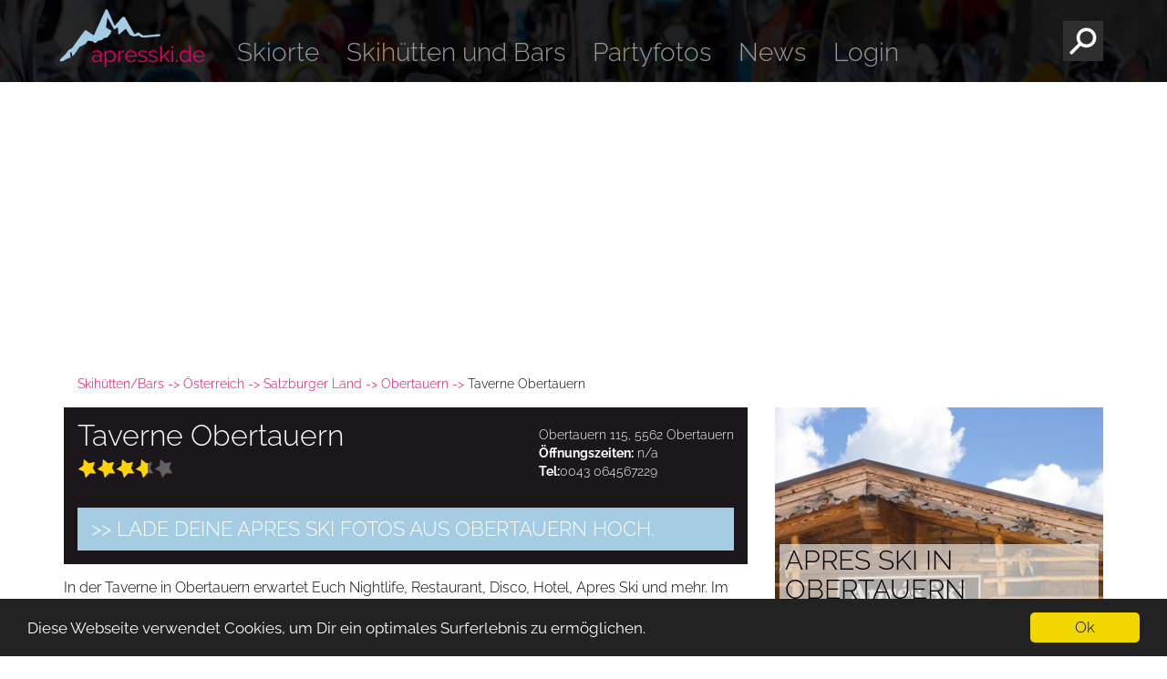

--- FILE ---
content_type: text/html; charset="UTF-8"
request_url: https://www.apresski.de/bars/Taverne-Obertauern-Obertauern
body_size: 4828
content:
<!DOCTYPE html>
<html lang="de">
<head>
<meta charset="UTF-8" />
<meta http-equiv="X-UA-Compatible" content="IE=edge">
<meta name="viewport" content="width=device-width, initial-scale=1">
<title>Taverne Obertauern in Obertauern bei Apresski.de - Dein Urlaub Deine Party</title>
<meta name="description" content="Taverne Obertauern in Obertauern (Österreich) - Informationen zum Apres Ski mit Bewertungen und Fotos." />
<meta name="keywords" content="Taverne Obertauern,Obertauern,Apres Ski,Party,Bar,Diskothek,Club,Österreich" />
<meta name="page-topic" content="Apres Ski">
<meta name="ROBOTS" content="index, follow" />
<meta id="csrf-token" name="csrf-token" content="M2UyY2I2MGIxMDIwZmUyMTkyZmQ1ZDU2YzYwNzBhYTIwNzI0OTgzOQ==" />

<link rel="alternate" type="application/rss+xml" title="RSS Feed für apresski.de" href="/news/feed" />
<style type="text/css">
@import url("/css/bootstrap.min.css");
@import url("/css/magnific-popup.css");
@import url("/css/owl.carousel.css");
@import url("/css/main.css");
</style>
<script async src="https://pagead2.googlesyndication.com/pagead/js/adsbygoogle.js?client=ca-pub-3345601904739905"  crossorigin="anonymous"></script>
  </head>
  
  <body>
     <!-- col-sm-1 col-md-1 col-lg-1 -->
	<section class="header small">
		<div class="blackBarHead">
			<div class="container fullWidth">
			
				<a href="/" id="logo"></a>

				<button type="button" class="navbar-toggle" data-toggle="collapse" data-target="#myNavbar">
					<span class="icon-bar"></span>
					<span class="icon-bar"></span>
					<span class="icon-bar"></span>
					<span class="icon-bar"></span>
				</button>
				  
				<div class="collapse navbar-collapse" id="myNavbar">
					<ul class="nav navbar-nav">
						<li class="dropdown">
							<a href="/skiorte/" class="dropdown-toggle" data-toggle="dropdown">Skiorte</a>
							<ul class="dropdown-menu">
								<li><a href="/skiorte/">Übersicht</a></li>
								<li><a href="/skiorte/land/Deutschland.htm">Deutschland</a></li>
								<li><a href="/skiorte/land/Oesterreich.htm">Österreich</a></li>
								<li><a href="/skiorte/land/Schweiz.htm">Schweiz</a></li>
								<li><a href="/skiorte/land/Italien.htm">Italien</a></li>
								<li><a href="/skiorte/land/Frankreich.htm">Frankreich</a></li>
								<li><a href="/skiorte/land/Norwegen.htm">Norwegen</a></li>
								<li><a href="/skiorte/land/Niederlande.htm">Niederlande</a></li>
							</ul>
						</li>
						<li class="dropdown">
							<a href="/bars/" class="dropdown-toggle" data-toggle="dropdown">Skihütten und Bars</a>
							<ul class="dropdown-menu">
								<li><a href="/bars/">Übersicht</a></li>
								<li><a href="/partys/">Partys</a></li>
								<li><a href="/apres-ski-hits/">Apres Ski Hits</a></li>
							</ul>						
						</li>
						<li><a href="/partybilder/">Partyfotos</a></li>
						<li><a href="/news/">News</a></li>
						<li><a href="/partypass/">Login</a></li>						<li class="hidden-sm hidden-md hidden-lg social">
							<a href="https://www.facebook.com/ApresSki.de/ " class="socialIcon facebook" target="_blank" title="Folge uns auf Facebook">Facebook</a>
							<a href="https://www.instagram.com/apresski.de/" class="socialIcon instagram" target="_blank" title="Folge uns auf Instagram">Instagram</a>
							<a href="https://twitter.com/ApresSki_de" class="socialIcon twitter" target="_blank" title="Folge uns auf Twitter">Twitter</a>	
						</li>
					</ul>	
				</div>						
				
				<button id="suche" data-toggle="collapse" data-target="#searchOpen" class="collapsed"></button>
				
				<div id="searchOpen" class="container collapse">
					<form id="sucheForm" action="/suche.php">
						<input type="text" name="suche" placeholder="Suche..." class="ajx_search" id="suchfeld2" autocomplete="off" data-ajx_before_callback="anim_form_button" data-ajx_always_callback="stop_form_button" data-ajx_fail_callback="stop_form_button">
						<button type="submit" class="btn btn-default"></button>	
					</form>
				</div>
				
			</div>
				
		</div>
		<div class="copy hidden-xs">&copy; lehvis / Fotolia</div>
	</section>
	<section class="content">
		<div class="container">
			<div class="row">					<div class="col-xs-12">
					<ul class="breadcrump">
						<li><a href="/bars/">Skihütten/Bars</a></li>
						<li><a href="/skiorte/land/Oesterreich.htm">Österreich</a></li>			
						<li><a href="/skiregionen/Salzburger-Land">Salzburger Land</a></li>
						<li><a href="/skiorte/Obertauern">Obertauern</a></li>
						<li>Taverne Obertauern</li>
					</ul>					
				</div>
				<div class="col-xs-12 col-md-8">
					<div class="detailContentHead">
						<div class="inner" itemscope itemtype="http://schema.org/BarOrPub">

							<div class="detailInfo hidden-xs">
								<span itemprop="address">Obertauern 115, 5562 Obertauern</span><br>
								<b>Öffnungszeiten:</b> n/a<br>
								<b>Tel:</b>0043 064567229<br>
															</div>
							
							<h1>Taverne Obertauern</h1>

							<div class="detailInfo hidden-sm hidden-md hidden-lg">
								<span itemprop="address">Obertauern 115, 5562 Obertauern</span><br>
								<b>Öffnungszeiten:</b> n/a<br>
								<b>Tel:</b>0043 064567229<br>
															</div>
							
							<div class="detailRating" itemprop="aggregateRating" itemscope itemtype="http://schema.org/AggregateRating">
								<meta itemprop="ratingValue" content="73.40"><meta itemprop="ratingCount" content="3"><a href="#bewertungen" class="rating " title="3,67 / 5"><span style="width:73.40%;">73.40/100</span></a>							</div>
							
							<div style="clear:both;"></div>
						</div>
												<div class="inner"><a class="btnBlue" href="/partypass/partybilder/galerie/neu/">>> Lade Deine Apres Ski Fotos aus Obertauern hoch.</a></div>
						
					</div>
					
					<div class="detailContent">
						In der Taverne in Obertauern erwartet Euch Nightlife, Restaurant, Disco, Hotel, Apres Ski und mehr. Im Winter gibt es es in der Taverne ein abwechslungsreiches Programm mit Karaoke, Ballermann Party, Punschparty oder Erotic Show.					</div>
					
										 
					
					<div style="margin-bottom:15px;" id="bewertungen">
						<h3 class="blackBar"><div><meta itemprop="ratingValue" content="73.40"><meta itemprop="ratingCount" content="3"><a href="#bewertungen" class="rating " title="3,67 / 5"><span style="width:73.40%;">73.40/100</span></a></div>Bewertungen für Taverne Obertauern</h3>
						<a id="toggleFormRating" class="btnBlue" style="margin-top:15px;">>>	 jetzt bewerten!</a>
						<div id="formRating" style="display:none;">
						
			<form method="post" action="/bars/bewertung.php" onsubmit="return varBewertung.check();" class="bewertungsForm">

			<input type="hidden" name="action" value="bewerten" class="hidden">
			<input type="hidden" name="bar_id" value="121" class="hidden">
					<div style="margin-bottom:10px;"><label>Deine Bewertung:</label> <input type="hidden" name="bewertung" id="bewertung" value="" /><a href="#" onclick="varBewertung.click(1); return false;" onmouseover="varBewertung.over(1);" onmouseout="varBewertung.out(1);"><img src="/img/ratingstar_off.png" id="checkBewertung1" width="21" height="21" /></a><a href="#" onclick="varBewertung.click(2); return false;" onmouseover="varBewertung.over(2);" onmouseout="varBewertung.out(2);"><img src="/img/ratingstar_off.png" id="checkBewertung2" width="21" height="21" /></a><a href="#" onclick="varBewertung.click(3); return false;" onmouseover="varBewertung.over(3);" onmouseout="varBewertung.out(3);"><img src="/img/ratingstar_off.png" id="checkBewertung3" width="21" height="21" /></a><a href="#" onclick="varBewertung.click(4); return false;" onmouseover="varBewertung.over(4);" onmouseout="varBewertung.out(4);"><img src="/img/ratingstar_off.png" id="checkBewertung4" width="21" height="21" /></a><a href="#" onclick="varBewertung.click(5); return false;" onmouseover="varBewertung.over(5);" onmouseout="varBewertung.out(5);"><img src="/img/ratingstar_off.png" id="checkBewertung5" width="21" height="21" /></a></div>
					<div style="margin-bottom:10px;"><label>Dein Name:</label><input style="    display: inline-block;   margin-left: 15px;    width: 147px;" type="text" name="user_name" value=""></div>
					<textarea name="kommentar" cols="20" rows="4" style="margin-bottom:10px;width: 95%;height:95px;padding:5px;" placeholder="Schreib hier deine Meinung (optional)"></textarea>
					<input value="Absenden" type="submit" class="sender reg bewerten">
			</form>						</div>	
						<div class="bewertungDetail"><div class="bewertungDetailRating"><b>Bewertung:</b><div style="text-align:left;"><a class="rating " title="1 / 5"><span style="width:20%;"></span></a></div></div><div style="position:relative;"><b>inge</b> am 06.02.2011<br/>einfach super</div><div style="clear:both;"></div></div><div class="bewertungDetail"><div class="bewertungDetailRating"><b>Bewertung:</b><div style="text-align:left;"><a class="rating " title="5 / 5"><span style="width:100%;"></span></a></div></div><div style="position:relative;"><b>betty</b> am 20.01.2010<br/>Also ich war schon 6x in der Taverne und wenn du Spa&szlig; haben willst und offen bist f&uuml;r Bekanntschaften gibt es keine bessere Adresse in Obertauern, die Wirtsleute sind freundlich und diskret also ab in die Taverne.Zimmern sind renoviert und sauber Essen ist sehr gut</div><div style="clear:both;"></div></div><div class="bewertungDetail"><div class="bewertungDetailRating"><b>Bewertung:</b><div style="text-align:left;"><a class="rating " title="5 / 5"><span style="width:100%;"></span></a></div></div><div style="position:relative;"><b>WOBERHUMMER</b> am 11.11.2009<br/>Das Party-Hotel Taverne in Obertauern bietet Ihnen Nightlife<br />
der Extraklasse zu leistbaren Preisen und dabei jede Menge<br />
Spa&szlig;!<br />
Hier wird bei ausgelassenen Partys nicht nur allabendlich zu<br />
hei&szlig;en Rhythmen getanzt. Als Mittelpunkt aller Altersklassen<br />
finden in der Taverne auch die ganze Woche verschiedene<br />
Events statt &ndash; so ist sicher f&uuml;r jeden etwas dabei!<br />
Wer es lieber ein bisschen ruhiger angeht, findet sich im<br />
zugeh&ouml;rigen Oldies-Pub mit Sky-Sport-Fernsehen wieder.<br />
Alle hungrigen G&auml;ste sind im Restaurant der Taverne richtig, wo<br />
es beispielsweise ausgezeichnete 3-G&auml;nge-Men&uuml;s gibt. Aber<br />
auch im Spaghetti-Haus bei &bdquo;Pizza und Pasta&ldquo; ist noch jeder<br />
satt geworden. Legend&auml;r sind hier die &bdquo;Spaghetti f&uuml;r 2&ldquo;.<br />
&Uuml;brigens: Sie k&ouml;nnen &uuml;berall auch mit E.C.- und Kreditkarten<br />
bezahlen!<br />
Also auf nach Obertauern und rein in das unbeschwerte<br />
Partyvergn&uuml;gen &ndash; die Taverne erwartet Sie bereits!<br />
Weitere Informationen finden Sie unter www.taverne.at</div><div style="clear:both;"></div></div>					</div>
					
					
					<div style="margin-bottom:15px;">
						<script async src="//pagead2.googlesyndication.com/pagead/js/adsbygoogle.js"></script>
						<!-- AS16: Bars unten -->
						<ins class="adsbygoogle"
								 style="display:block"
								 data-ad-client="ca-pub-3345601904739905"
								 data-ad-slot="2418629341"
								 data-ad-format="auto"></ins>
						<script>
						(adsbygoogle = window.adsbygoogle || []).push({});
						</script>
					</div>
				</div>	
				<div class="col-xs-12 col-md-4">
						
					<div>	
                                            <!--
						<iframe src="https://www.facebook.com/plugins/share_button.php?href=http%3A%2F%2Fwww.apresski.de%2Fbars%2FTaverne-Obertauern-Obertauern&layout=button&size=large&mobile_iframe=false&width=75&height=28&appId" width="75" height="28" style="border:none;overflow:hidden" scrolling="no" frameborder="0" allowTransparency="true"></iframe>

						<a href="https://twitter.com/share" class="twitter-share-button" data-size="large">Tweet</a>
						<script>!function(d,s,id){var js,fjs=d.getElementsByTagName(s)[0],p=/^http:/.test(d.location)?'http':'https';if(!d.getElementById(id)){js=d.createElement(s);js.id=id;js.src=p+'://platform.twitter.com/widgets.js';fjs.parentNode.insertBefore(js,fjs);}}(document, 'script', 'twitter-wjs');</script>

						<a href="WhatsApp://send?text=Bei%20www.apresski.de%20gefunden%20Taverne%20Obertauern%20in%20Obertauern%3A%20https%3A%2F%2Fwww.apresski.de%2Fbars%2FTaverne-Obertauern-Obertauern" class="whatsappLink hidden-lg">WhatsApp</a>
					    -->
					</div>
					
						<div class="teaserBox dark noMin">
							<div class="picContainer barsPic"><div class="copy">&copy; VRD / Fotolia</div></div>
							<h2>Apres Ski in Obertauern</h2>
							<ul><li><div class="bewertung"><meta itemprop="ratingValue" content="97.20"><meta itemprop="ratingCount" content="7"><a href="#bewertungen" class="rating  small" title="4,86 / 5"><span style="width:97.20%;">97.20/100</span></a></div><a href="/bars/Gruber-Stadl-Obertauern">Gruber Stadl</a></li><li><div class="bewertung"><meta itemprop="ratingValue" content="86.60"><meta itemprop="ratingCount" content="3"><a href="#bewertungen" class="rating  small" title="4,33 / 5"><span style="width:86.60%;">86.60/100</span></a></div><a href="/bars/Hochalm-Obertauern">Hochalm</a></li><li><div class="bewertung"><meta itemprop="ratingValue" content="80.00"><meta itemprop="ratingCount" content="2"><a href="#bewertungen" class="rating  small" title="4 / 5"><span style="width:80.00%;">80.00/100</span></a></div><a href="/bars/Latsch-n-Alm-Obertauern">Latsch´n Alm</a></li><li><div class="bewertung"><meta itemprop="ratingValue" content="80.00"><meta itemprop="ratingCount" content="1"><a href="#bewertungen" class="rating  small" title="4 / 5"><span style="width:80.00%;">80.00/100</span></a></div><a href="/bars/Treff-2000-Obertauern">Treff 2000</a></li><li><div class="bewertung"><meta itemprop="ratingValue" content="76.60"><meta itemprop="ratingCount" content="24"><a href="#bewertungen" class="rating  small" title="3,83 / 5"><span style="width:76.60%;">76.60/100</span></a></div><a href="/bars/Luerzer-Alm-Obertauern">Lürzer Alm</a></li><li><div class="bewertung"><meta itemprop="ratingValue" content="73.40"><meta itemprop="ratingCount" content="3"><a href="#bewertungen" class="rating  small" title="3,67 / 5"><span style="width:73.40%;">73.40/100</span></a></div><a href="/bars/Taverne-Obertauern-Obertauern">Taverne Obertauern</a></li><li><div class="bewertung"><meta itemprop="ratingValue" content="70.60"><meta itemprop="ratingCount" content="15"><a href="#bewertungen" class="rating  small" title="3,53 / 5"><span style="width:70.60%;">70.60/100</span></a></div><a href="/bars/HeuStadl-Obertauern">HeuStadl</a></li><li><div class="bewertung"><meta itemprop="ratingValue" content="66.60"><meta itemprop="ratingCount" content="51"><a href="#bewertungen" class="rating  small" title="3,33 / 5"><span style="width:66.60%;">66.60/100</span></a></div><a href="/bars/Edelweissalm-Obertauern">Edelweißalm</a></li><li><div class="bewertung"><meta itemprop="ratingValue" content="66.60"><meta itemprop="ratingCount" content="3"><a href="#bewertungen" class="rating  small" title="3,33 / 5"><span style="width:66.60%;">66.60/100</span></a></div><a href="/bars/Monkey-s-Heaven-Obertauern">Monkey´s Heaven</a></li><li><div class="bewertung"><meta itemprop="ratingValue" content="60.00"><meta itemprop="ratingCount" content="2"><a href="#bewertungen" class="rating  small" title="3 / 5"><span style="width:60.00%;">60.00/100</span></a></div><a href="/bars/Mankei-Alm-Obertauern">Mankei-Alm</a></li><li><div class="bewertung"><meta itemprop="ratingValue" content="60.00"><meta itemprop="ratingCount" content="1"><a href="#bewertungen" class="rating  small" title="3 / 5"><span style="width:60.00%;">60.00/100</span></a></div><a href="/bars/Flubachalm-Obertauern">Flubachalm</a></li><li><div class="bewertung"><meta itemprop="ratingValue" content="20.00"><meta itemprop="ratingCount" content="2"><a href="#bewertungen" class="rating  small" title="1 / 5"><span style="width:20.00%;">20.00/100</span></a></div><a href="/bars/Der-Turm-Obertauern">Der Turm</a></li><li><div class="bewertung"><meta itemprop="ratingValue" content="20.00"><meta itemprop="ratingCount" content="2"><a href="#bewertungen" class="rating  small" title="1 / 5"><span style="width:20.00%;">20.00/100</span></a></div><a href="/bars/Alte-Alm-Obertauern-Obertauern">Alte Alm Obertauern</a></li><li><div class="bewertung"><a href="#bewertungen" class="rating disabled small" title="Noch nicht bewertet">nicht bewertet</a></div><a href="/bars/People-Bar-Obertauern">People Bar</a></li></ul>						</div>	
					
						<div><a class="btnBlue" href="/partypass/bar_hinzufuegen.php">Bar fehlt? Hier eintragen!</a></div>
						<div style="margin-top:15px;">
						<script async src="//pagead2.googlesyndication.com/pagead/js/adsbygoogle.js"></script>
						<!-- AS16: Bars Sidebar -->
						<ins class="adsbygoogle"
								 style="display:block"
								 data-ad-client="ca-pub-3345601904739905"
								 data-ad-slot="2279028549"
								 data-ad-format="auto"></ins>
						<script>
						(adsbygoogle = window.adsbygoogle || []).push({});
						</script>
						</div>
												
						<!--<div id="map" style="height:250px;margin-top:15px;"></div>-->
						<div id="address" style="display:none">Obertauern 115,5562 Obertauern,Österreich</div>
						
						<!--<iframe src="//www.facebook.com/plugins/like.php?href=http%3A%2F%2Fwww.apresski.de%2Fbars%2FTaverne-Obertauern-Obertauern&amp;layout=standard&amp;show_faces=false&amp;width=300&amp;action=like&amp;font=verdana&amp;colorscheme=light&amp;height=60" scrolling="no" frameborder="0" style="border:none; overflow:hidden; width:300px; height:60px;margin-top:25px;" allowTransparency="true"></iframe>-->
				</div>
			</div><!-- end .row -->
			</div><!-- end .container -->
			</section>

			<section class="footer">
				<div class="container fullWidth">
					<a href="/registrieren.php" class="btnPink">> Registrieren</a>
					<a href="/impressum.php" class="btnPink">> Impressum</a>
					<a href="/datenschutz.php" class="btnPink">> Datenschutz</a>
				</div>
			</section>
			<!--
	<div id="socialSticky" class="hidden-xs">
		<a href="https://www.facebook.com/ApresSki.de/ " class="socialIcon facebook" target="_blank" title="Folge uns auf Facebook">Facebook</a>
		<a href="https://www.instagram.com/apresski.de/" class="socialIcon instagram" target="_blank" title="Folge uns auf Instagram">Instagram</a>
		<a href="https://twitter.com/ApresSki_de" class="socialIcon twitter" target="_blank" title="Folge uns auf Twitter">Twitter</a>
	</div>	-->

			<!-- Begin Cookie Consent plugin by Silktide - http://silktide.com/cookieconsent -->
			<script type="text/javascript" src="/js/cookieconsent.min.js"></script>

			<script type="text/javascript">
				window.cookieconsent_options = {
					"message": "Diese Webseite verwendet Cookies, um Dir ein optimales Surferlebnis zu ermöglichen.",
					"dismiss": "Ok",
					"learnMore": "Datenschutz",
					"link": null,
					"theme": "dark-bottom"
				};
			</script>

			<!-- End Cookie Consent plugin -->


			<script src="/js/jquery.min.js"></script>
			<script src="/js/bootstrap.min.js"></script>
			<script src="/js/phery.min.js"></script>
			<script src="/js/ajax.buffer.js"></script>

												<script src="/js/jquery.magnific-popup.min.js"></script>
									<script src="/js/owl.carousel.min.js"></script>
									<script src="/js/scripts.js"></script>
									<script src="/js/init.js"></script>
									<script src="//maps.googleapis.com/maps/api/js?key=AIzaSyCx1seW8aAw-xdIm4QEHUbEuyIGZlHNIbc&signed_in=true&callback=initMap"></script>
									<script src="/js/all.js"></script>
										<script type="text/javascript">
var varBewertung = new Bewertung(5, "checkBewertung", "bewertung", "");
</script>

			</body>

			</html>

--- FILE ---
content_type: text/html; charset=utf-8
request_url: https://www.google.com/recaptcha/api2/aframe
body_size: 267
content:
<!DOCTYPE HTML><html><head><meta http-equiv="content-type" content="text/html; charset=UTF-8"></head><body><script nonce="1Gd5RFcBi1_a0EQgUW4rjQ">/** Anti-fraud and anti-abuse applications only. See google.com/recaptcha */ try{var clients={'sodar':'https://pagead2.googlesyndication.com/pagead/sodar?'};window.addEventListener("message",function(a){try{if(a.source===window.parent){var b=JSON.parse(a.data);var c=clients[b['id']];if(c){var d=document.createElement('img');d.src=c+b['params']+'&rc='+(localStorage.getItem("rc::a")?sessionStorage.getItem("rc::b"):"");window.document.body.appendChild(d);sessionStorage.setItem("rc::e",parseInt(sessionStorage.getItem("rc::e")||0)+1);localStorage.setItem("rc::h",'1768734927877');}}}catch(b){}});window.parent.postMessage("_grecaptcha_ready", "*");}catch(b){}</script></body></html>

--- FILE ---
content_type: text/css
request_url: https://www.apresski.de/css/main.css
body_size: 5721
content:
/* raleway-300 - latin */
@font-face {
    font-display  : swap;
    /* Check https://developer.mozilla.org/en-US/docs/Web/CSS/@font-face/font-display for other options. */
    font-family   : 'Raleway';
    font-style    : normal;
    font-weight   : 300;
    src           : url('../fonts/raleway/raleway-v28-latin-300.eot');
    /* IE9 Compat Modes */
    src           : url('../fonts/raleway/raleway-v28-latin-300.eot?#iefix') format('embedded-opentype'),
        /* IE6-IE8 */
        url('../fonts/raleway/raleway-v28-latin-300.woff2') format('woff2'),
        /* Super Modern Browsers */
        url('../fonts/raleway/raleway-v28-latin-300.woff') format('woff'),
        /* Modern Browsers */
        url('../fonts/raleway/raleway-v28-latin-300.ttf') format('truetype'),
        /* Safari, Android, iOS */
        url('../fonts/raleway/raleway-v28-latin-300.svg#Raleway') format('svg');
    /* Legacy iOS */
}

/* raleway-regular - latin */
@font-face {
    font-display  : swap;
    /* Check https://developer.mozilla.org/en-US/docs/Web/CSS/@font-face/font-display for other options. */
    font-family   : 'Raleway';
    font-style    : normal;
    font-weight   : 400;
    src           : url('../fonts/raleway/raleway-v28-latin-regular.eot');
    /* IE9 Compat Modes */
    src           : url('../fonts/raleway/raleway-v28-latin-regular.eot?#iefix') format('embedded-opentype'),
        /* IE6-IE8 */
        url('../fonts/raleway/raleway-v28-latin-regular.woff2') format('woff2'),
        /* Super Modern Browsers */
        url('../fonts/raleway/raleway-v28-latin-regular.woff') format('woff'),
        /* Modern Browsers */
        url('../fonts/raleway/raleway-v28-latin-regular.ttf') format('truetype'),
        /* Safari, Android, iOS */
        url('../fonts/raleway/raleway-v28-latin-regular.svg#Raleway') format('svg');
    /* Legacy iOS */
}

/* raleway-700 - latin */
@font-face {
    font-display  : swap;
    /* Check https://developer.mozilla.org/en-US/docs/Web/CSS/@font-face/font-display for other options. */
    font-family   : 'Raleway';
    font-style    : normal;
    font-weight   : 700;
    src           : url('../fonts/raleway/raleway-v28-latin-700.eot');
    /* IE9 Compat Modes */
    src           : url('../fonts/raleway/raleway-v28-latin-700.eot?#iefix') format('embedded-opentype'),
        /* IE6-IE8 */
        url('../fonts/raleway/raleway-v28-latin-700.woff2') format('woff2'),
        /* Super Modern Browsers */
        url('../fonts/raleway/raleway-v28-latin-700.woff') format('woff'),
        /* Modern Browsers */
        url('../fonts/raleway/raleway-v28-latin-700.ttf') format('truetype'),
        /* Safari, Android, iOS */
        url('../fonts/raleway/raleway-v28-latin-700.svg#Raleway') format('svg');
    /* Legacy iOS */
}

* {
    font-family: 'Raleway', sans-serif;
    margin     : 0;
    padding    : 0;
}

body {
    background-color: #fff;
    color           : #000;
    font-size       : 16px;
    font-weight     : 300;
}

a,
a:hover {
    color          : #1B171B;
    text-decoration: none;
    transition     : all, 0.5s;
}

b {
    font-weight: 700;
}

p {
    line-height  : 1.5em;
    margin-bottom: 1em;
}

h1 {
    color    : #000;
    font-size: 16px;
    margin   : 0 0 0.7em;
}

h1#slogan {
    color         : #fff;
    font-size     : 15px;
    font-weight   : 300;
    margin        : 0;
    padding       : 5px 0;
    text-align    : center;
    text-transform: uppercase;
}

h1.slimLine {
    font-size     : 36px;
    font-weight   : 300;
    border-bottom : 1px solid #000;
    margin-bottom : 25px;
    padding-bottom: 10px;
}

h3 {
    font-weight: 300;
    font-size  : 20px;
}

h3 b {
    font-weight: 400;
}

.cb {
    clear: both;
}

.db {
    display: block;
}

.blackBar {
    background : #1B171B;
    color      : #fff;
    display    : block;
    font-weight: 300;
    padding    : 5px 15px;
    font-size  : 26px;
}

.blackBar div {
    float      : right;
    line-height: 20px;
    margin-top : 2px;
}

.blackBar.flagIco {
    background-repeat  : no-repeat;
    background-position: right 15px center;
    background-size    : 40px auto;
    padding-right      : 65px;

}

.blackBar.flagIco.flagDe {
    background-image: url('../img/ico-flag-de.png');
}

.blackBar.flagIco.flagAt {
    background-image: url('../img/ico-flag-at.png');
}

.blackBar.flagIco.flagCh {
    background-image: url('../img/ico-flag-ch.png');
}

.blackBar.flagIco.flagIt {
    background-image: url('../img/ico-flag-it.png');
}

.blackBar.flagIco.flagFr {
    background-image: url('../img/ico-flag-fr.png');
}

.blackBar.flagIco.flagNo {
    background-image: url('../img/ico-flag-no.png');
}

.blackBar.flagIco.flagNl {
    background-image: url('../img/ico-flag-nl.png');
}


@media (min-width: 768px) {
    h1 {
        font-size: 18px;
    }

    h1#slogan {
        font-size: 28px;
    }
}

@media (min-width: 992px) {
    h1 {
        font-size: 20px;
    }

    h1#slogan {
        font-size: 40px;
    }
}

@media (min-width: 1200px) {
    h1 {
        font-size: 24px;
    }

    h1#slogan {
        font-size: 55px;
    }
}

p {
    font-weight: 400;
}

.noPad {
    padding: 0;
}

.hr {
    height    : 1px;
    background: #1B171B;
    margin    : 20px 0;
}

form .hr {
    width     : 95%;
    background: #c0c0c0;
    margin    : 25px 0;
}

/*Formulare*/

p.hint {
    font-size   : 13px;
    max-width   : 500px;
    padding-left: 15px;
    position    : relative;
}

p.hint:before {
    content  : "*";
    font-size: 32px;
    position : absolute;
    left     : 0;
    top      : 4px;
}

table.reg th {
    padding: 0 30px 0 0;
}

label {
    font-weight: normal;
    position   : relative;
}

label .small {
    font-size  : 12px;
    margin     : 0;
    line-height: auto;
}

.mandatory:after {
    content    : "*";
    font-size  : 32px;
    position   : absolute;
    top        : -8px;
    margin-left: 2px;
}


label.check {
    padding-left: 18px;
    position    : relative;
    margin      : 0 0 1em;
}

label.check input {
    left    : 0;
    position: absolute;
    top     : 1px;
}


input,
textarea,
select {
    background: #fff;
    border    : 1px solid #1b171b;
    color     : #000;
    display   : block;
    margin    : 0 0 1em;
    padding   : 2px 5px;
    width     : 95%;
}

textarea {
    min-height: 8em;
}

select {
    width: auto;
}

input.ort {
    width: 80%;
}

input.plz {
    margin-right: 2%;
    float       : left;
    width       : 13%;
    text-align  : center;
}

.datum2 {
    float        : left;
    width        : auto;
    margin-right : 10px;
    text-align   : center;
    padding-right: 10px;
}

.datum4 {
    width        : auto;
    text-align   : center;
    padding-right: 10px;
}



input[type="checkbox"],
input[type="radio"] {
    width  : auto;
    padding: 0;
}

input.sender {
    background    : #1b171b none repeat scroll 0 0;
    color         : #ffffff;
    font-size     : 22px;
    line-height   : 1em;
    padding       : 6px 20px;
    text-transform: uppercase;
    width         : auto;
}

input.sender:hover {
    color: #e80061;
}



/* Bootstrap defaults */
.container {
    position: relative;
}

.navbar-toggle .icon-bar {
    background-color: #ffffff;
    width           : 30px;
}

.navbar-toggle:hover .icon-bar {
    background-color: #e80061;
}

.navbar-collapse {
    border-top: 1px solid rgba(0, 0, 0, 0.8);
    width     : 100%;
}

.navbar-toggle {
    border       : none;
    border-radius: 0;
    margin-top   : 12px;
}

.navbar-nav {
    margin: 0;
}

.nav>li {
    display : block;
    position: relative;
    width   : 100%;
}

.navbar-nav>li>a {
    color         : #fff;
    font-size     : 14px;
    line-height   : 47px;
    height        : 47px;
    padding-bottom: 0px;
    padding-top   : 0px;
}

.nav>li>a:hover,
.nav>li>a:focus {
    background-color: transparent;
    color           : #e80061;
}

.nav .open>a,
.nav .open>a:hover,
.nav .open>a:focus {
    background-color: transparent;
    border          : none;
}

.navbar-nav>li>a.socialIcon {
    display      : inline-block;
    margin-bottom: 0px;
    margin-right : 15px;
}

.navbar-nav>li>a.socialIcon:last-child {
    margin-right: 0;
}

.navbar-nav>li.social {
    text-align: center;
}

ul.dropdown-menu {
    background-color: transparent;
    border          : none;
    border-radius   : 0;
    box-shadow      : none;
    display         : none;
    font-size       : 14px;
    margin          : 2px 0 0;
    min-width       : 160px;
    padding         : 5px 0;
    list-style      : none;
}

/*damn IE/Edge: Hack to remove list dot */
ul.dropdown-menu>li {
    list-style-image: url([data-uri]);
}

.dropdown-menu>li>a {
    color      : #fff;
    font-weight: 300;
    font-size  : 13px;
    line-height: 1.42857;
    padding    : 3px 20px;
}

.navbar-nav .open .dropdown-menu>li {
    margin-bottom: 5px;
}

.navbar-nav .open .dropdown-menu>li>a {
    line-height: 25px;
}

.dropdown-menu>li>a:hover,
.dropdown-menu>li>a:focus {
    background-color: transparent;
    color           : #e80061;
}



.container>.navbar-header,
.container-fluid>.navbar-header,
.container>.navbar-collapse,
.container-fluid>.navbar-collaps {
    margin: 0;
}

.navbar-collapse {
    padding: 0
}

@media (min-width: 768px) {
    .navbar-collapse {
        padding: 0;
    }

    .navbar-collapse.collapse {
        border-top: none;
        float     : left;
        margin-top: 29px;
        width     : auto;
    }

    .nav>li {
        color      : #999999;
        float      : left;
        line-height: 38px;
        width      : auto;
    }

    .navbar-nav>li>a {
        color        : #999999;
        font-size    : 18px;
        padding-left : 12px;
        padding-right: 12px;
        text-align   : center;
    }

    .navbar-nav>li>a:hover {
        color: #fff;
    }

    .navbar-nav>li:hover .dropdown-menu {
        display: block;
    }


    .dropdown-menu {
        left: 15px;
    }

    .dropdown-menu>li {
        background-color: transparent;
    }

    .dropdown-menu>li>a {
        color        : #fff;
        background   : #e80061;
        margin-bottom: 1px;
        padding      : 5px 12px;
        font-size    : 16px;
    }

    .dropdown-menu>li>a:hover {
        background-color: #fff;
    }


}

@media (min-width: 992px) {
    .navbar-collapse.collapse {
        margin-top: 36px;
    }

    .navbar-nav>li>.dropdown-menu {
        padding-top: 7px;
    }

    .navbar-nav>li>a {
        padding-left : 15px;
        padding-right: 15px;
        font-size    : 24px;
    }
}

@media (min-width: 1200px) {


    .navbar-collapse.collapse {
        margin-top: 28px;
    }

    .navbar-nav>li>.dropdown-menu {
        padding-top: 2px;
    }

    .navbar-nav>li>a {
        height     : 60px;
        line-height: 60px;
        font-size  : 28px;
    }

    .navbar-nav {
        margin: 0;
    }

    .dropdown-menu>li>a {
        font-size: 22px;
    }

}


/* Bootstrap defaults END */

.fullWidth {
    padding-left : 0;
    padding-right: 0;
}

section.header {
    background     : url('../img/bg_header_sm.jpg') no-repeat center;
    background-size: cover;
    padding-top    : 155px;
    position       : relative;
}

section.header.small {
    min-height: 60px;
}

section.header div.copy {
    right: auto;
    left : 0;
}

section.header.small div.copy {
    display: none;
}

div.blackBarHead {
    background-color: rgba(0, 0, 0, 0.85);
    min-height      : 60px;
    position        : fixed;
    top             : 0;
    width           : 100%;
    z-index         : 100;
}

a#logo {
    background     : url('../img/apresski-logo.png') no-repeat top left;
    background-size: 107px 44px;
    display        : block;
    float          : left;
    height         : 44px;
    margin         : 8px;
    width          : 107px;
}

/*Suchbutton im Header*/

button#suche {
    background     : url('../img/ico-close.png') no-repeat top left;
    background-size: 44px 44px;
    border         : none;
    display        : block;
    height         : 44px;
    position       : absolute;
    right          : 70px;
    top            : 7px;
    width          : 44px;
}

button#suche.collapsed {
    background     : url('../img/ico-lupe.png') no-repeat top left;
    background-size: 44px 44px;
}

/*Suchlayer*/

div#searchOpen {
    background-color: rgba(0, 0, 0, 0.85);
    position        : fixed;
    top             : 60px;
    padding         : 15px;
}

form#sucheForm {
    border    : none;
    display   : block;
    min-height: 40px;
    position  : relative;
}

form#sucheForm input {
    background   : #fff;
    border       : none;
    color        : #1b171b;
    height       : 40px;
    margin       : 0;
    padding-left : 10px;
    padding-right: 50px;
    width        : 100%;
    max-width    : 100%;
}

form#sucheForm button {
    background: #F0F0F0 url('/img/ico-arrow.png') no-repeat center;
    border    : none;
    height    : 40px;
    width     : 40px;
    position  : absolute;
    right     : 0px;
    top       : 0px;
}

form#sucheForm button.loading {
    background     : #F0F0F0 url('/img/loading.gif') no-repeat center;
    background-size: 30px;
}

div#searchOpen .suchergebnis {
    position: relative;
    width   : auto;
    top     : 0;
}

@media (max-width: 768px) {
    div#searchOpen {
        width: 100%;
    }
}



@media (min-width: 768px) {
    section.header {
        background-image: url('../img/bg_header_md.jpg');
        min-height      : 200px;
        padding-top     : 80px;
    }

    section.header.small {
        min-height: 80px;
    }

    div.blackBarHead {
        min-height: 80px;
    }

    a#logo {
        background-size: 138px 54px;
        margin         : 10px 15px 0 7px;
        height         : 54px;
        width          : 138px;
    }

    button#suche {
        top  : 21px;
        right: 15px;
    }

    div#searchOpen {
        top: 80px;
    }

}

@media (min-width: 992px) {
    section.header {
        min-height : 390px;
        padding-top: 90px;
    }

    section.header.small {
        min-height: 90px;
    }

    div.blackBarHead {
        min-height: 90px;
    }

    a#logo {
        background-size: 163px 64px;
        margin         : 10px 20px 0 7px;
        height         : 64px;
        width          : 163px;
    }

    button#suche {
        top: 23px;
    }

    div#searchOpen {
        top: 90px;
    }
}


div.login {
    position: absolute;
    right   : 5px;
    top     : 100px;
}

div#status {
    background : rgba(255, 255, 255, 0.8);
    position   : absolute;
    left       : 50%;
    width      : 250px;
    margin-left: -125px;
    display    : none;
    padding    : 15px;
    top        : 100px;
}

section.search {
    background-color: rgba(27, 23, 27, 0.6);
    position        : absolute;
    top             : 143px;
    left            : 0;
    right           : 0;
    text-align      : center;
    color           : #fff;
    padding         : 25px 0;
}

section.search p {
    font-size    : 24px;
    margin-bottom: 20px;
}

h2#search {
    font-size  : 48px;
    line-height: 1em;
}

section.search fieldset {
    width : 586px;
    margin: auto;
}

section.search input.suchfeld {
    border      : 1px solid #f4f4f4;
    width       : 525px;
    padding     : 10px 15px;
    float       : left;
    margin-right: 15px;

}

section.search button.btn-default {
    background     : #e80061 url('../img/ico-search.png') no-repeat center;
    background-size: 44px;
    width          : 44px;
    height         : 44px;
    border         : none;
    float          : left;
}

section.search button.btn-default.loading {
    background     : #fff url('../img/loading.gif') no-repeat center;
    background-size: 30px;
}

@media (min-width: 768px) {}

@media (min-width: 992px) {
    section.search p {
        font-size: 20px;
    }

    h2#search {
        font-size: 40px;
    }
}

@media (min-width: 1200px) {
    section.search p {
        font-size: 24px;
    }

    h2#search {
        font-size: 48px;
    }
}


section.slogan,
section.footer {
    background-color: #1b171b;
}


section.content {
    margin: 15px 0 0;
}

section.content .innerContent a {
    color: #E80061;
}

section.content ul {
    margin: 0 0 15px 15px;
}

@media (min-width: 768px) {
    section.content {
        margin: 20px 0;
    }
}

@media (min-width: 992px) {
    section.content {
        margin: 20px 0;
    }
}

@media (min-width: 1200px) {
    section.content {
        margin: 30px 0;
    }
}




.btnBlue {
    background    : #a6cce3;
    border        : none;
    color         : #fff !important;
    display       : block;
    font-size     : 22px;
    padding       : 8px 15px;
    text-transform: uppercase;
}

.btnPink {
    background: #e80061;
    border    : none;
    color     : #fff !important;
    display   : inline-block;
    font-size : 22px;
    padding   : 8px 15px;
}

.btnBlack {
    background: #1b171b;
    border    : none;
    color     : #fff;
    display   : inline-block;
    font-size : 22px;
    padding   : 8px 15px;
}

.btnSmall {
    display: inline-block;
}

.teaserBox {
    margin-bottom: 15px;
    position     : relative;
}

.teaserBox li {
    word-break: break-all;
}

.teaserBox.dark {
    background-color: #1b171b;
    text-transform  : uppercase;
}

.teaserBox.dark h5 {
    color    : #fff;
    font-size: inherit;
    padding  : 0 15px 10px 15px;
}

.teaserBox.light {
    background-color: #fff;
    min-height      : 250px;
}


.teaserBox a.btnBlue {
    border-top: 5px solid #fff;
}

.teaserBox.dark p {
    color         : #fff;
    text-transform: none;
    padding       : 0 15px 0;
}

.teaserBox p:first-of-type {
    margin-top: 10px;
}

.teaserBox div.spacer {
    border-top: 15px solid #fff;
    margin    : 0 0 10px 0;
}

.teaserBox h2 {
    background-color: rgba(255, 255, 255, 0.6);
    font-size       : 22px;
    font-weight     : 400;
    left            : 5px;
    margin-right    : 5px;
    line-height     : 32px;
    padding         : 2px 6px;
    position        : absolute;
    top             : 65px;
}


.teaserBox h2 span {
    font-size: 14px
}

.teaserBox.small h2 {
    top: 75px;
}

.teaserBox h2.bottomFull {
    bottom      : 5px;
    margin-right: 0px;
    right       : 5px;
    top         : auto;
}




.teaserBox h3 {
    font-size  : 36px;
    font-weight: 300;
    line-height: 32px;
    margin     : 15px 0;
}

.teaserBox h4 {
    font-size  : 20px;
    font-weight: 300;
    margin     : 0 0 15px;
}

.teaserBox .blog-content {
    color         : #fff;
    font-size     : 16px;
    min-height    : 6.5em;
    text-transform: none;
    padding       : 15px;
}


.teaserBox p.autor {
    border-bottom : 1px solid #a6cce3;
    font-size     : 14px;
    padding-bottom: 10px;
    margin-bottom : 10px;
}

.teaserBox p.autor:last-of-type {
    border-bottom: none;
}

.teaserBox .picContainer {
    background     : transparent no-repeat center center;
    background-size: cover;
    min-height     : 150px;
    position       : relative;
    width          : 100%;
}

.teaserBox.small .picContainer {
    min-height: 130px;
}

@media (min-width: 768px) {
    .teaserBox li {
        word-break: normal;
    }

    .teaserBox h2 {
        font-size  : 30px;
        font-weight: 300;
        top        : 150px;
    }

    .teaserBox .picContainer {
        min-height: 260px;
    }
}


.picContainer.barsPic {
    background-image: url('../img/bg_teaser_bars.jpg');
}

.picContainer.skihallenPic {
    background-image: url('../img/bg_teaser_skihallen.jpg');
}

.picContainer.skiregionenPic {
    background-image: url('../img/bg_teaser_skiregion.jpg');
}

.picContainer.ortePic {
    background-image: url('../img/bg_teaser_orte.jpg');
}

.picContainer.dePic {
    background-image: url('../img/bg_teaser_de.jpg');
}

.picContainer.atPic {
    background-image: url('../img/bg_teaser_at.jpg');
}

.picContainer.chPic {
    background-image: url('../img/bg_teaser_ch.jpg');
}

.picContainer.itPic {
    background-image: url('../img/bg_teaser_it.jpg');
}

.picContainer.frPic {
    background-image: url('../img/bg_teaser_fr.jpg');
}

.picContainer.noPic {
    background-image: url('../img/bg_teaser_no.jpg');
}

.teaserBox.dark ul {
    list-style    : none;
    margin        : 5px 0;
    padding-bottom: 5px;
}

.teaserBox.small ul {
    min-height: 100px;
}

.teaserBox.dark ul li {
    color    : #fff;
    font-size: 14px;
    padding  : 4px 19px;

}

.teaserBox.dark ul li>a {
    font-size  : 21px;
    line-height: 22px;
    color      : #777777;
    display    : block;
}

.teaserBox.dark ul li>a.subline {
    font-size  : 14px;
    line-height: normal;
    color      : #fff;
    display    : inline;
}

.teaserBox.dark ul li>a span {
    font-size     : 17px;
    line-height   : 18px;
    color         : #fff;
    text-transform: none;
}

.teaserBox.dark ul li>a:hover {
    color: #e80061;
}

.teaserBox .bewertung {
    float      : right;
    line-height: 12px;
    padding-top: 4px;
}

.teaserBox.dark ul.subnav li {
    margin: 0 0 5px;
}

.teaserBox.dark ul.subnav li>a {
    padding: 5px 0;
}



.contentPadd {
    padding: 15px;
}

@media (min-width: 768px) {
    .teaserBox.dark ul {
        /*min-height:255px;*/
    }
}

.teaserBox.noMin ul {
    min-height: auto;
}

/*Startseite*/

#startOwl img {
    max-width: 100%;
}

/*Detailseiten*/

ul.breadcrump {
    list-style   : none;
    margin-bottom: 15px;
}

ul.breadcrump li {
    float    : none;
    font-size: 14px;
    display  : inline-block;

}

ul.breadcrump li::after {
    content: " -> ";
    color  : #e80061;
}

ul.breadcrump li:last-child::after {
    content: "";
}

ul.breadcrump li a {
    color: #e80061;

}

.detailContentHead {
    margin-bottom   : 15px;
    position        : relative;
    background-color: #1b171b;
}

.detailContentHead img {
    display: block;
    margin : auto;
}

.detailContentHead .inner {
    padding: 15px;
}

.detailContentHead .inner .detailInfo {
    float     : none;
    color     : #fff;
    font-size : 14px;
    margin-top: 5px;
}

.detailContentHead h1 {
    margin     : 0;
    color      : #fff;
    font-size  : 24px;
    font-weight: 300;
    line-height: 32px;
}

.detailContentHead h2 {
    color        : #777;
    font-size    : 22px;
    font-weight  : 300;
    margin-bottom: 10px;
    line-height  : 1.1em;
}


.detailContentHead .picContainer {
    max-width: 100%;
}

.detailContentHead .picContainer img {
    max-width: 100%;
}

.detailRating {
    margin-top: 5px;
}

.detailRating label {
    display: block;
    color  : #e80061;
}

.detailContent {
    margin-bottom: 15px;
}

@media (min-width: 768px) {
    .detailContentHead h1 {
        font-size: 32px;
    }

    .detailContentHead h2 {
        font-size: 24px;
    }

    .detailContentHead .inner .detailInfo {
        float: right;
    }

}

.copy {
    background-color: rgba(255, 255, 255, 0.3);
    bottom          : 0;
    font-size       : 11px;
    padding         : 0 3px;
    position        : absolute;
    right           : 0;
    text-transform  : none;
}

.desc {
    background-color: rgba(255, 255, 255, 0.3);
    top             : 0;
    font-size       : 16px;
    padding         : 0 3px;
    position        : absolute;
    left            : 0;
}

.detailPartyfotos {
    margin-bottom   : 15px;
    padding         : 5px 15px 15px;
    background-color: #1b171b;
}

.detailPartyfotos h3 {
    color        : #fff;
    font-size    : 32px;
    font-weight  : 300;
    padding      : 0px;
    margin-bottom: 5px;
}

#detailPartyOwl {
    margin-bottom: 15px;
}

.owl-single>div {
    position: relative;
}

.teaserNews {
    clear: both;

}

.teaserNews .picContainer {

    background     : transparent no-repeat center top;
    background-size: cover;
    float          : left;
    margin-right   : 25px;
    margin-bottom  : 50px;
    min-height     : 250px;
    width          : 350px;

}

/* WordPress / news */
.teaserNews .blog-content {
    margin-bottom: 50px;
}

.teaserNews h2 {
    font-size    : 36px;
    font-weight  : 300;
    line-height  : 1em;
    margin-bottom: 15px;
}

h2.screen-reader-text {
    display: none;
}

.page-numbers {
    background : #1b171b;
    color      : #fff;
    display    : inline-block;
    height     : 40px;
    line-height: 40px;
    min-width  : 40px;
    text-align : center;
}

.page-numbers:hover {
    color: #e80061;
}

.rating {
    background: url('/img/ratingstar.png') repeat-x 0 1px;
    display   : inline-block;
    font-size : 12px;
    height    : 21px;
    width     : 105px;
}

.rating span {
    background : url('/img/ratingstar.png') repeat-x 0 -21px;
    display    : inline-block;
    height     : 100%;
    text-indent: -10000px;
}

.rating.disabled {
    color         : #fff;
    line-height   : 21px;
    text-align    : center;
    text-transform: none;
    text-shadow   : 1px 1px 1px #000000, 1px -1px 1px #000000, -1px 1px 1px #000000, -1px -1px 1px #000000;
    opacity       : 0.8;
}

.rating.small {
    background-size: 15px;
    height         : 15px;
    width          : 75px;
}

.rating.small span {
    background-position: 0 -15px;
    background-size    : 15px;
}

.rating.disabled.small {
    background-size: 15px;
    height         : 15px;
    font-size      : 11px;
    line-height    : 15px;
    opacity        : 0.6;

}

ul.pagination {
    list-style: none;
    padding   : 0;
    margin    : 0 0 15px;
}

ul.pagination li {
    display     : inline-block;
    margin-right: 10px;
}

ul.pagination li a {
    background : #1b171b;
    border     : 2px solid #1b171b;
    color      : #fff;
    display    : block;
    height     : 42px;
    line-height: 36px;
    min-width  : 42px;
    text-align : center;
}

ul.pagination li a:hover {
    background: #fff;
    color     : #1b171b;
}

section.content ul.laender {
    list-style   : none;
    margin       : 0;
    padding      : 0;
    margin-bottom: 25px;
}

ul.laender li {
    background    : #fff;
    padding-bottom: 8px;
}

ul.laender li.letter {
    background   : #1b171b;
    border-top   : 1px solid #fff;
    border-bottom: 1px solid #fff;
    color        : #fff;
    font-size    : 28px;
    padding      : 6px 10px;
    margin-bottom: 8px;
    margin-top   : 8px;
}

ul.laender li.letter:first-child {
    margin-top: 0px;
}

ul.laender li>a {
    color    : #000;
    display  : block;
    font-size: 22px;
    padding  : 6px 10px;
}

ul.laender li>a:hover {
    color: #e80061;
}

ul.laender li a.rating {
    margin: 3px 10px;
}

@media (min-width: 768px) {
    ul.laender li {
        float: left;
        width: 50%;
    }

    ul.laender li.letter {
        clear: both;
        float: none;
        width: 100%;
    }
}

.result {
    border-bottom: 1px solid rgba(27, 23, 27, 0.5);
    margin-bottom: 15px;
}

.result:last-of-type {
    border-bottom: none;
}

section.footer .container {
    padding: 15px;
}

section.footer .container .btnPink {
    margin-bottom: 15px;
}

@media (min-width: 768px) {
    section.footer .container .btnPink {
        margin-bottom: 0;
    }
}

#socialSticky {
    background: rgba(232, 0, 97, 0.4);
    margin-top: -80px;
    position  : fixed;
    right     : -35px;
    top       : 50%;
    width     : 70px;
    padding   : 15px 15px 0;
    transition: right, 0.5s;
}

#socialSticky:hover {
    background: rgba(255, 255, 255, 1);
    right     : 0;
}

.socialIcon {
    display      : block;
    width        : 40px;
    height       : 40px;
    text-indent  : 40px;
    overflow     : hidden;
    opacity      : 0.5;
    margin-bottom: 15px;
}

.socialIcon:hover {
    opacity: 1;
}

.socialIcon.facebook {
    background     : transparent url('../img/icon-facebook.png') no-repeat 0 0;
    background-size: 40px;
}

.socialIcon.twitter {
    background     : transparent url('../img/icon-twitter.png') no-repeat 0 0;
    background-size: 40px;
}

.socialIcon.instagram {
    background     : transparent url('../img/icon-instagram.png') no-repeat 0 0;
    background-size: 40px;
}

/* Owl */
.owl-carousel .owl-stage-outer {
    /*height: auto !important;*/
    min-height: 200px;
}

.btnNext,
.btnPrev,
.owl-next,
.owl-prev {
    background : rgba(255, 255, 255, 0.6) none repeat scroll 0 0;
    font-size  : 40px;
    height     : 40px;
    left       : 45px;
    line-height: 34px;
    margin-top : -20px;
    position   : absolute;
    text-align : center;
    top        : 50%;
    width      : 40px;
    cursor     : pointer;
}

.btnNext,
.owl-next {
    left : auto;
    right: 45px;
}


.hinweis {
    border       : 1px solid #E8E000;
    background   : rgba(232, 224, 0, 0.1);
    padding      : 15px;
    margin-bottom: 1em;
}

.msg {
    border       : 1px solid #A6CCE3;
    background   : rgba(166, 204, 227, 0.1);
    padding      : 15px;
    margin-bottom: 1em;
}

.error {
    border       : 1px solid #E5002D;
    background   : rgba(229, 0, 45, 0.1);
    padding      : 15px;
    margin-bottom: 1em;
}

section.content .error ul,
section.content .msg ul {
    margin-bottom: 0;
}

form.bewertungsForm {
    padding: 15px;
}

#goToggleBewertung {
    margin: 10px auto 0;
}

.bewertungDetail {
    margin-top: 20px;
    padding   : 20px;
}

.bewertungDetail:nth-child(even) {
    background: #f4f4f4;
}

.bewertungDetailRating {
    margin-left  : 10px;
    margin-bottom: 10px;
    float        : right;
    text-align   : right;

}


.whatsappLink {
    background   : #25D366;
    border-radius: 4px;
    color        : #fff;
    font-size    : 12px;
    font-family  : arial, helvetica, sans-serif;
    display      : inline-block;
    height       : 28px;
    line-height  : 28px;
    margin-left  : 10px;
    padding      : 0 10px;
    position     : absolute;
    text-align   : center;
    top          : 0;
}

.suchergebnis {
    width     : 525px;
    display   : none;
    background: #fff;
    position  : absolute;
    top       : 44px;
    color     : #000;
    text-align: left;
    z-index   : 20;
    overflow  : auto;
}

.suchergebnis a {
    display: block;
    padding: 10px;
}

.suchergebnis div {
    padding: 10px;
}

.suchergebnis .hover {
    background: #efefef;
}

.suchergebnis h4 {
    padding: 10px;
}

/* Fontsettings */
@media (max-width: 767px) {

    .btnBlue,
    .btnPink {
        font-size: 16px;
    }

    .teaserBox.dark ul li>a {
        font-size: 18px;
    }

    .blackBar {
        font-size: 22px;
    }

    section.content ul.breadcrump {
        margin-left: 0;
    }

    .teaserNews h2 {
        font-size    : 22px;
        margin-bottom: 5px;
    }

    h1.slimLine {
        padding-top: 50px;
    }

    .teaserNews .blog-content {
        margin-bottom: 25px;
    }
}

--- FILE ---
content_type: application/javascript
request_url: https://www.apresski.de/js/scripts.js
body_size: 519
content:
function popit(url,w,h,s) {
	var l = (screen.width-w)/2 - 4; var t = (screen.height-h)/2 + 6; if(s=="") var s = "no";
	var pic = window.open(url,pic,"width="+w+",height="+h+",top="+t+",left="+l+",scrollbars="+s+",menubar=no,location=no,directories=no,resizable=no,status=no"); 
	pic.focus();
}

function Bewertung(stufen, id, textfield, bewertung)
{
	this.bewertung = bewertung;
	this.stufen = stufen;
	this.id = id;
	this.textfield = textfield;
	this.img0 = '/img/ratingstar_off.png';
	this.img1 = '/img/ratingstar_on.png';

	this.click = function(n)
	{
		this.bewertung = n;
		document.getElementById(this.textfield).value = n;
		document.getElementById(this.textfield).focus();
	}

	this.over = function(n) {
		for(var i=1; i<=this.stufen; i++) { this.setImage(i, (i<=n ? this.img1 : this.img0)); }
	}

	this.out = function(n) {
		for(var i=1; i<=this.stufen; i++) { this.setImage(i, (i<=this.bewertung ? this.img1 : this.img0)); }
	}

	this.setImage = function(i, uri) { document.getElementById(this.id+i).src = uri; }

	this.check = function()
	{
		if(!(this.bewertung >= 1 && this.bewertung <= this.stufen))
		{
			alert("Bitte gib eine Bewertung (1 bis 5 Sterne) ab.");
			//alert(this.next);
			return false;
		}
		//alert(this.textfield);
		//if(!(this.textfield >= 1 && this.bewertung <= this.stufen))
		//{
		//	alert("Bitte gib eine Bewertung (1 bis 5 Sterne) ab.");
		//	return false;
		//}		
		return true;
	}
}

function hover(io){
   if(!io.src)io=document.images[io];if(io.src){if(!io.over){
   io.over=io.src.replace(/\.(gif|jpe?g|png)$/i,hover.suffix+".$1");
   io.out=io.src;}io.src=io.over!=io.src?io.over:io.out;}}

hover.suffix = "_on";


--- FILE ---
content_type: application/javascript
request_url: https://www.apresski.de/js/all.js
body_size: 1543
content:
function is_touch_device() {
	return 'ontouchstart' in window        // works on most browsers 
					|| navigator.maxTouchPoints;       // works on IE10/11 and Surface
};

var create_suchergebnis = function(conf, html){
	if($('#'+conf.id).next('.suchergebnis').length){
		$suchergebnis = $('#'+conf.id).next('.suchergebnis');
	}
	else{
		cnt = $('.suchergebnis').length;
		cnt++;
		$suchergebnis = $('<div class="suchergebnis" id="suchergebnis_'+cnt+'"></div>');
		$('#'+conf.id).after($suchergebnis);
		$('#'+conf.id).parent().css('position', 'relative');
	}
	$suchergebnis.html(html);

	console.log(conf);
	if(typeof conf.css != 'undefined'){
		for(i in conf.css){
			$suchergebnis.css(i, conf.css[i]);
		}
	}
	
	$suchergebnis.fadeIn('slow');
}

var remove_suchergebnis = function(conf){
	if($('#'+conf.id).next('.suchergebnis').length){
		$('#'+conf.id).next('.suchergebnis').fadeOut('slow');
//		$('#'+conf.id).next('.suchergebnis').fadeOut('slow', function(){
//			$(this).remove();
//		});
	}
}

var	hoverErgebnis = function(div){
		$("[id^=suchergebnis]:visible").children(".hover").toggleClass("hover");
		$(div).toggleClass("hover");
}

var checkSubmit = function(evt){
	if($("[id^=suchergebnis]:visible").children().hasClass("hover")){
		evt.preventDefault();
		$("[id^=suchergebnis]:visible").children(".hover").click();
	}
}

var anim_form_button = function(evt){
	$(evt.target).closest('form').find('button[type=submit]').addClass('loading');
}

var stop_form_button = function(evt){
	$(evt.target).closest('form').find('button[type=submit]').removeClass('loading');
}



$(document).ready(function () {
	
	if (typeof magnificPopup !== 'undefined' && $.isFunction(magnificPopup)) {
		$('.image-magnific').magnificPopup({type:'image',closeOnContentClick:true});
	}

	$("#goToggleBewertung").click(function() {
		$("#goToggleBewertung").toggle();
		$("#toggleBewertung").toggle();
	});

	$("#toggleFormRating").click(function() {
		$("#toggleFormRating").toggle();
		$("#formRating").fadeToggle();
	});	
	
	if($(window).width()>752) {
		$("#goToggleBewertung").toggle();
		$("#toggleBewertung").toggle();
	}
	
	if($(".owl-carousel").length) {
		$(".owl-carousel").owlCarousel({
			items : 1,
			lazyLoad : true,
			loop : true,
			autoHeight : true,
			nav : true,
			navText: ["<",">"]
		});
	}
	
	if (!is_touch_device()) {
		$(".whatsappLink").fadeIn();
	}
	
	if (!is_touch_device() && $(window).width()>752) {

		//Wenn nicht touch den ersten unterpunkt (Übersicht) entfernen
		$("#myNavbar .dropdown-menu li:first-child").each(function () {
			$(this).remove();
		}
		);

		$("#myNavbar .dropdown-toggle").click(function (e) {
			//do something
			e.preventDefault();
			window.location = $(this).prop('href');
		});

	}
	
	$('#searchOpen').on('shown.bs.collapse', function() {
		$('#searchOpen input').focus();
		var targetHeight = (screen.availHeight-320)+'px';
		cnf = $('#searchOpen .ajx_search').data('ajx_cnf');
		if(typeof cnf == 'undefined')
			cnf = {}
		if(typeof cnf.css == 'undefined')
			cnf.css = {};
		cnf.css['max-height'] = targetHeight;
		$('#searchOpen .ajx_search').data('ajx_cnf', cnf);
	});
	
// Ajax Suche
	$('.ajx_search').bind('input', function(evt){
		if($(this).data('ajx_cnf'))
			ajx_cnf = $(this).data('ajx_cnf');
		else
			ajx_cnf = {};
		ajx_cnf.id = this.id;
		
		$(evt.target).phery().make('suche', [$(this).val(), ajx_cnf]);
		$(evt.target).phery('remote');
		$(evt.target).phery('unmake');
	});
	
	
	$(document).keydown(function(event){
		if(event.keyCode==27){
			$("[id^=suchergebnis]:visible").fadeOut();
		}
		if(event.keyCode==13){
			console.log('enter');
			$elem = $("[id^=suchergebnis]:visible").children(".hover");
			if($elem.length){
				event.preventDefault();
				if($elem.attr('href'))
					location.href = $elem.attr('href');
				else
					$elem.click();
			}
		}
		if(event.keyCode==38 || event.keyCode==40){
			if($("[id^=suchergebnis]:visible").children('a').length>0){
				// rauf
				if(event.keyCode==38){
					if($("[id^=suchergebnis]:visible").children('a').hasClass("hover")){
						$("[id^=suchergebnis]:visible").children(".hover").prevAll('a:first').toggleClass("hover")
						$("[id^=suchergebnis]:visible").children(".hover:last").toggleClass("hover")
					}
					else{
						$("[id^=suchergebnis]:visible").children("a:last").toggleClass("hover")
					}
				}
				// runter
				else if(event.keyCode==40){
					if($("[id^=suchergebnis]:visible").children('a').hasClass("hover")){
						$("[id^=suchergebnis]:visible").children(".hover").nextAll('a:first').toggleClass("hover")
						$("[id^=suchergebnis]:visible").children(".hover:first").toggleClass("hover")
					}
					else{
						$("[id^=suchergebnis]:visible").children("a:first").toggleClass("hover")
					}
				}
			}
		}
	});
	
	$(document).on('mouseenter', '[id^=suchergebnis]:visible a', function(){
		$(this).parent().find('a').removeClass('hover');
		$(this).addClass('hover');
	});

	$("[id^=suchergebnis]").closest('form').submit(checkSubmit);

	
// \Ajax Suche
	
		$('#switchto_add_bar').click( function() {
			$('#form_add_bar').show();
			$('#form_select_bar').hide();
			return false;
		});
		$('#switchto_select_bar').click( function() {
			$('#form_add_bar').hide();
			$('#form_select_bar').show();
			return false;
		});
	
});


function popit(url,w,h,s) {
	var l = (screen.width-w)/2 - 4; var t = (screen.height-h)/2 + 6; if(s=="") var s = "no";
	var pic = window.open(url,pic,"width="+w+",height="+h+",top="+t+",left="+l+",scrollbars="+s+",menubar=no,location=no,directories=no,resizable=no,status=no"); 
	pic.focus();
}